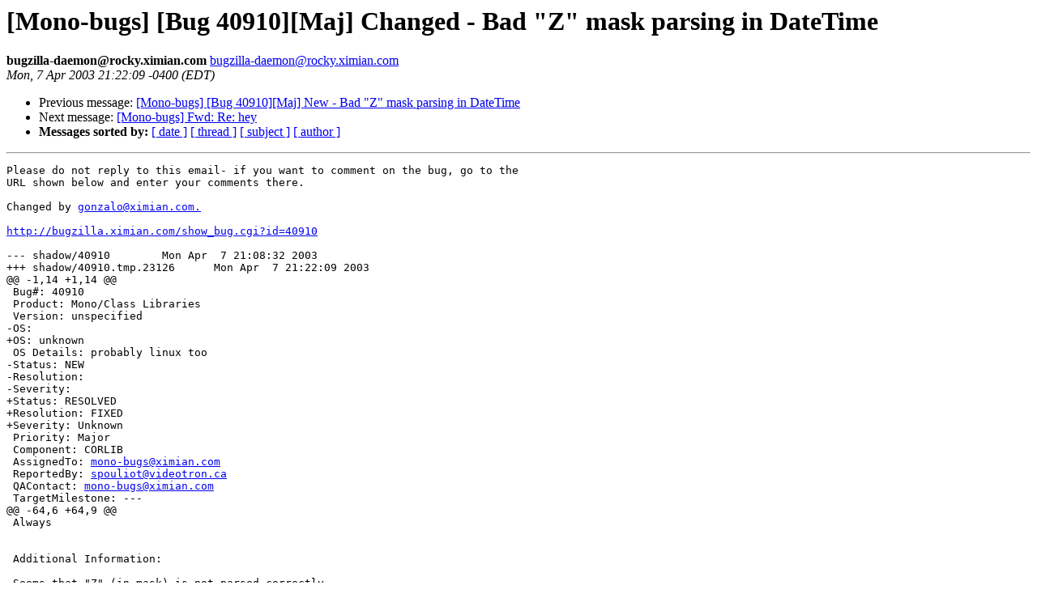

--- FILE ---
content_type: text/html; charset=utf-8
request_url: https://mono.github.io/mail-archives/mono-bugs/2003-April/004491.html
body_size: 892
content:
<!DOCTYPE HTML PUBLIC "-//W3C//DTD HTML 3.2//EN">
<HTML>
 <HEAD>
   <TITLE> [Mono-bugs] [Bug 40910][Maj] Changed - Bad &quot;Z&quot; mask parsing in DateTime
   </TITLE>
   <LINK REL="Index" HREF="index.html" >
   <LINK REL="made" HREF="mailto:bugzilla-daemon%40rocky.ximian.com">
   <META NAME="robots" CONTENT="index,nofollow">
   
   <LINK REL="Previous"  HREF="004490.html">
   <LINK REL="Next"  HREF="004492.html">
 </HEAD>
 <BODY BGCOLOR="#ffffff">
   <H1>[Mono-bugs] [Bug 40910][Maj] Changed - Bad &quot;Z&quot; mask parsing in DateTime
   </H1>
    <B>bugzilla-daemon@rocky.ximian.com
    </B> 
    <A HREF="mailto:bugzilla-daemon%40rocky.ximian.com"
       TITLE="[Mono-bugs] [Bug 40910][Maj] Changed - Bad &quot;Z&quot; mask parsing in DateTime">bugzilla-daemon@rocky.ximian.com
       </A><BR>
    <I>Mon,  7 Apr 2003 21:22:09 -0400 (EDT)</I>
    <P><UL>
        <LI> Previous message: <A HREF="004490.html">[Mono-bugs] [Bug 40910][Maj] New - Bad &quot;Z&quot; mask parsing in DateTime
</A></li>
        <LI> Next message: <A HREF="004492.html">[Mono-bugs] Fwd: Re: hey
</A></li>
         <LI> <B>Messages sorted by:</B> 
              <a href="date.html#4491">[ date ]</a>
              <a href="thread.html#4491">[ thread ]</a>
              <a href="subject.html#4491">[ subject ]</a>
              <a href="author.html#4491">[ author ]</a>
         </LI>
       </UL>
    <HR>  
<!--beginarticle-->
<PRE>Please do not reply to this email- if you want to comment on the bug, go to the
URL shown below and enter your comments there.

Changed by <A HREF="mailto:gonzalo@ximian.com.">gonzalo@ximian.com.</A>

<A HREF="http://bugzilla.ximian.com/show_bug.cgi?id=40910">http://bugzilla.ximian.com/show_bug.cgi?id=40910</A>

--- shadow/40910	Mon Apr  7 21:08:32 2003
+++ shadow/40910.tmp.23126	Mon Apr  7 21:22:09 2003
@@ -1,14 +1,14 @@
 Bug#: 40910
 Product: Mono/Class Libraries
 Version: unspecified
-OS: 
+OS: unknown
 OS Details: probably linux too
-Status: NEW   
-Resolution: 
-Severity: 
+Status: RESOLVED   
+Resolution: FIXED
+Severity: Unknown
 Priority: Major
 Component: CORLIB
 AssignedTo: <A HREF="mailto:mono-bugs@ximian.com">mono-bugs@ximian.com</A>                            
 ReportedBy: <A HREF="mailto:spouliot@videotron.ca">spouliot@videotron.ca</A>               
 QAContact: <A HREF="mailto:mono-bugs@ximian.com">mono-bugs@ximian.com</A>
 TargetMilestone: ---
@@ -64,6 +64,9 @@
 Always
 
 
 Additional Information:
 
 Seems that &quot;Z&quot; (in mask) is not parsed correctly.
+
+------- Additional Comments From <A HREF="mailto:gonzalo@ximian.com">gonzalo@ximian.com</A>  2003-04-07 21:22 -------
+Fixed in CVS.

</PRE>
<!--endarticle-->
    <HR>
    <P><UL>
        <!--threads-->
	<LI> Previous message: <A HREF="004490.html">[Mono-bugs] [Bug 40910][Maj] New - Bad &quot;Z&quot; mask parsing in DateTime
</A></li>
	<LI> Next message: <A HREF="004492.html">[Mono-bugs] Fwd: Re: hey
</A></li>
         <LI> <B>Messages sorted by:</B> 
              <a href="date.html#4491">[ date ]</a>
              <a href="thread.html#4491">[ thread ]</a>
              <a href="subject.html#4491">[ subject ]</a>
              <a href="author.html#4491">[ author ]</a>
         </LI>
       </UL>
</body></html>
